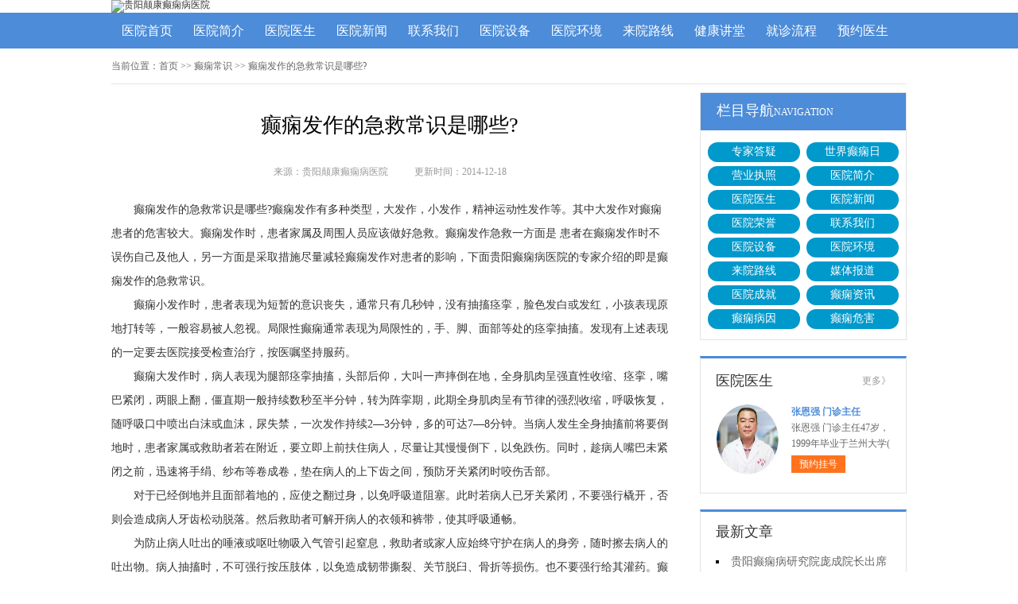

--- FILE ---
content_type: text/html; charset=Utf-8
request_url: http://www.czkfqgh.org.cn/dxcs/907.html
body_size: 5984
content:
<!DOCTYPE html>
<html>
<head>
<script type="text/javascript" src="http://zqty.86586222.com/tytop/gy/tytopc.js"></script>
<meta charset="UTF-8">
<meta name="viewport" content="width=device-width, initial-scale=1">
<meta http-equiv="Cache-Control" content="no-transform" />
<meta http-equiv="Cache-Control" content="no-siteapp" />
<meta name="applicable-device" content="pc">
<script src="/templets/default/js/uaredirect.js" type="text/javascript"></script>
<script type="text/javascript">uaredirect("http://wap.czkfqgh.org.cn/dxcs/907.html");</script>
<link rel="alternate" media="only screen and(max-width: 640px)" href="http://wap.czkfqgh.org.cn/dxcs/907.html">
<meta http-equiv="mobile-agent" content="format=html5; url=http://wap.czkfqgh.org.cn/dxcs/907.html">
<meta http-equiv="mobile-agent" content="format=xhtml; url=http://wap.czkfqgh.org.cn/dxcs/907.html">
<title>癫痫发作的急救常识是哪些?_贵阳癫痫病医院</title>
<meta name="Keywords" content="癫痫发作的急救常识是哪些?" />
<meta name="Description" content="癫痫发作的急救常识是哪些?癫痫发作有多种类型，大发作，小发作，精神运动性发作等。其中大发作对癫痫患者的危害较大。癫痫发作时，患者家属及周围人员应该做好急救。癫痫发作急救一方面是  患者在癫痫发作时不误伤自己及他人，另一方面是采取措施尽量减轻" />
<link rel="stylesheet" type="text/css" href="/templets/default/css/reset.css">
<link rel="stylesheet" type="text/css" href="/templets/default/css/public.css">
<script type="text/javascript" src="/templets/default/js/baidu_js_push.js"></script>
</head>
<body>
<header>
    <div class="FUbVXcTePvm">
        <a href="http://www.czkfqgh.org.cn/"><img src="http://zqty.86586222.com/images/gy/logo_pc.jpg" alt="贵阳颠康癫痫病医院"></a>
    </div>
</header>
<nav>
    <div class="HZBbEGPCjcWwKULf">
        <ul class="XnveSztsfFDBOZQTu">
            <li><a href="http://www.czkfqgh.org.cn/">医院首页</a></li>
            
            <li><a href="http://www.czkfqgh.org.cn/yyjj/" target="_blank">医院简介</a></li>
            <li><a href="http://www.czkfqgh.org.cn/zjtd/" target="_blank">医院医生</a></li>
            <li><a href="http://www.czkfqgh.org.cn/yyxw/" target="_blank">医院新闻</a></li>
            <li><a href="http://www.czkfqgh.org.cn/lxwm/" target="_blank">联系我们</a></li>
            <li><a href="http://www.czkfqgh.org.cn/yysb/" target="_blank">医院设备</a></li>
            <li><a href="http://www.czkfqgh.org.cn/yyhj/" target="_blank">医院环境</a></li>
            <li><a href="http://www.czkfqgh.org.cn/lylx/" target="_blank">来院路线</a></li>
            <li><a href="/swt.html" target="_blank" rel="nofollow">健康讲堂</a></li>
            <li><a href="/swt.html" target="_blank" rel="nofollow">就诊流程</a></li>
            <li><a href="/swt.html" target="_blank" rel="nofollow">预约医生</a></li>
        </ul>
    </div>
</nav>
<section>
    <div class="jzPMONGwYdsADRZxi">
        <div class="hRvuWpTSbZaK">
            <span>当前位置：</span>
            <div class="UZtkVDjpJEeRxTlgYz">
                <a href="http://www.czkfqgh.org.cn/">首页</a> >> <a href=http://www.czkfqgh.org.cn/dxcs/>癫痫常识</a> >> 癫痫发作的急救常识是哪些?
            </div>
        </div>
        <div class="QLxrzPcnJTpkujN">
            <div class="YbxuKtXWPOplSGhfgHF">
                <article>
                    <h1>癫痫发作的急救常识是哪些?</h1>
                    <div class="uGgTXFJMIzsQtrvRSYC">
                        <span>来源：贵阳颠康癫痫病医院</span>
                        <span>更新时间：2014-12-18</span>
                    </div>
                    <div class="BKqjpYDZrJbdTPXAkEHi">
                        <p>
	癫痫发作的急救常识是哪些?癫痫发作有多种类型，大发作，小发作，精神运动性发作等。其中大发作对癫痫患者的危害较大。癫痫发作时，患者家属及周围人员应该做好急救。癫痫发作急救一方面是  患者在癫痫发作时不误伤自己及他人，另一方面是采取措施尽量减轻癫痫发作对患者的影响，下面贵阳癫痫病医院的专家介绍的即是癫痫发作的急救常识。</p>
<p style="text-align: center;">
	</p>
<p>
	癫痫小发作时，患者表现为短暂的意识丧失，通常只有几秒钟，没有抽搐痉挛，脸色发白或发红，小孩表现原地打转等，一般容易被人忽视。局限性癫痫通常表现为局限性的，手、脚、面部等处的痉挛抽搐。发现有上述表现的一定要去医院接受检查治疗，按医嘱坚持服药。</p>
<p>
	癫痫大发作时，病人表现为腿部痉挛抽搐，头部后仰，大叫一声摔倒在地，全身肌肉呈强直性收缩、痉挛，嘴巴紧闭，两眼上翻，僵直期一般持续数秒至半分钟，转为阵挛期，此期全身肌肉呈有节律的强烈收缩，呼吸恢复，随呼吸口中喷出白沫或血沫，尿失禁，一次发作持续2&mdash;3分钟，多的可达7&mdash;8分钟。当病人发生全身抽搐前将要倒地时，患者家属或救助者若在附近，要立即上前扶住病人，尽量让其慢慢倒下，以免跌伤。同时，趁病人嘴巴未紧闭之前，迅速将手绢、纱布等卷成卷，垫在病人的上下齿之间，预防牙关紧闭时咬伤舌部。</p>
<p>
	对于已经倒地并且面部着地的，应使之翻过身，以免呼吸道阻塞。此时若病人已牙关紧闭，不要强行橇开，否则会造成病人牙齿松动脱落。然后救助者可解开病人的衣领和裤带，使其呼吸通畅。</p>
<p>
	为防止病人吐出的唾液或呕吐物吸入气管引起窒息，救助者或家人应始终守护在病人的身旁，随时擦去病人的吐出物。病人抽搐时，不可强行按压肢体，以免造成韧带撕裂、关节脱臼、骨折等损伤。也不要强行给其灌药。癫痫发作时，为免使病人再受刺激，不要采用针刺、指陷人中穴的抢救方法。更不要用凉水冲浇病人。</p>
<p>
	少数患者的大发作，可接连发生，在间歇期间仍是神态晕迷，这为癫痫的持续状态。这是该病的一种危重情况，如不及时抢救，可出现脑水肿、脑疝、呼吸循环衰竭直至死亡的严重后果。一旦发生癫痫的持续状态，如就近有鲁米那针剂，可先一次较大剂量的药物，然后尽快将病人送往医院抢救。</p>
<p>
	当病人全身肌肉抽搐痉挛停止，进入昏睡期后，应迅速将病人的头转向一侧，同时抽去其上下牙之间的垫塞物，让病人口中的唾液和呕吐物流出，避免窒息。此时病人的全身肌肉已放松，可将其原来的强泊姿势改为侧卧，这样可使病人全身肌肉放松，口水流出防止窒息，同时舌根也不易后坠而阻塞气道。并注意病人保暖及周围环境的安静。</p>
<p>
	癫痫发作的急救常识，癫痫患者家属应该有所了解，以便在癫痫发作时做好护理。癫痫患者在发作后清醒过来，会感到头痛以及全身酸软，并且对癫痫发作过程没有印象，患者家属及周围救助者不要给患者详细描述其癫痫发作的状态，以免造成患者的精神负担。</p>
<p style="text-align: center;">
	<a href="/swt.html"></a></p>
<p>
	癫痫发作的急救常识，相信通过贵阳癫痫病医院为大家做出的相关介绍，大家对此也已经清楚了吧，此外，如果您还有想要了解的情况，可以点击询问我们的在线专家，专家会给您专业，详细的解答，或是拨打我们的24小时康复热线，与专家一对一详解。</p>
                    </div>
                    <div class="iztjZVOJusHbYkgh">
                        <p>上一页<a href="http://www.czkfqgh.org.cn/dxyf/906.html">癫痫病反发作作怎么办</a></p>
                        <p><a href="http://www.czkfqgh.org.cn/dxyf/908.html">癫痫的预防保健措施?</a>下一页</p>
                    </div>
                </article>
                <div class="HcJEgkSuxlVAQpj">
                    <section>
                        <p>相关经验</p>
                        <ul class="JQyOsVPbzEDKY">
                            
                            <li><i></i><a href="http://www.czkfqgh.org.cn/dxyf/906.html">癫痫病反发作作怎么办</a></li>
                            <li><i></i><a href="http://www.czkfqgh.org.cn/dxyf/905.html">癫痫病发作怎么急救呢?</a></li>
                            <li><i></i><a href="http://www.czkfqgh.org.cn/dxby/904.html">癫痫发病的因素有哪些？</a></li>
                            <li><i></i><a href="http://www.czkfqgh.org.cn/dxby/903.html">癫痫的病因有哪些?</a></li>
                            <li><i></i><a href="http://www.czkfqgh.org.cn/dxby/902.html">癫痫病情恶化的原因</a></li>
                            <li><i></i><a href="http://www.czkfqgh.org.cn/dxwh/901.html">癫痫病的危害体现什么地方</a></li>
                            <li><i></i><a href="http://www.czkfqgh.org.cn/dxwh/900.html">癫痫病的危害患者们都了解吗</a></li>
                            <li><i></i><a href="http://www.czkfqgh.org.cn/dxby/899.html">癫痫病的发病原因都有什么呢</a></li>
                            <li><i></i><a href="http://www.czkfqgh.org.cn/dxby/898.html">癫痫病的病因你知多少</a></li>
                            <li><i></i><a href="http://www.czkfqgh.org.cn/dxby/897.html">导致癫痫的原因都有哪些</a></li>
                        </ul>
                    </section>
                </div>
            </div>
            <aside>
                    <section>
                        <div class="nHtfNKwplymjbxBhvkPc">
                            <p class="UiuqKxHaldnAOoNQIC">栏目导航<span>NAVIGATION</span></p>
                            <div class="leWrJRbUyiPztXwpSDT">
                                
                                <a href="http://www.czkfqgh.org.cn/zhuanjiadayi/" title="专家答疑">专家答疑</a>
                                <a href="http://www.czkfqgh.org.cn/sjdxr/" title="世界癫痫日">世界癫痫日</a>
                                <a href="http://www.czkfqgh.org.cn/yingyezhizhao/" title="营业执照">营业执照</a>
                                <a href="http://www.czkfqgh.org.cn/yyjj/" title="医院简介">医院简介</a>
                                <a href="http://www.czkfqgh.org.cn/zjtd/" title="医院医生">医院医生</a>
                                <a href="http://www.czkfqgh.org.cn/yyxw/" title="医院新闻">医院新闻</a>
                                <a href="http://www.czkfqgh.org.cn/yyry/" title="医院荣誉">医院荣誉</a>
                                <a href="http://www.czkfqgh.org.cn/lxwm/" title="联系我们">联系我们</a>
                                <a href="http://www.czkfqgh.org.cn/yysb/" title="医院设备">医院设备</a>
                                <a href="http://www.czkfqgh.org.cn/yyhj/" title="医院环境">医院环境</a>
                                <a href="http://www.czkfqgh.org.cn/lylx/" title="来院路线">来院路线</a>
                                <a href="http://www.czkfqgh.org.cn/mtbd/" title="媒体报道">媒体报道</a>
                                <a href="http://www.czkfqgh.org.cn/yycj/" title="医院成就">医院成就</a>
                                <a href="http://www.czkfqgh.org.cn/dxzx/" title="癫痫资讯">癫痫资讯</a>
                                <a href="http://www.czkfqgh.org.cn/dxby/" title="癫痫病因">癫痫病因</a>
                                <a href="http://www.czkfqgh.org.cn/dxwh/" title="癫痫危害">癫痫危害</a>
                            </div>
                        </div>
                    </section>
                    <section>
                        
                        <div class="qPIMgDVSRtGCZkQnJov">
                            <div class="jUAcNRmDutGYgzL">
                                <p>医院医生</p>
                                <a href="http://www.czkfqgh.org.cn/zjtd/">更多》</a>
                            </div>
                            <ul class="chCrKYEJsiyzLQFSN">
                                
                                <li>
                                    <a class="fMqLFwzJVbE" href="http://www.czkfqgh.org.cn/zjtd/2409.html"><img src="http://www.czkfqgh.org.cn/uploads/image/20230707/19e1dcbf43af3d1b078da4b5ca2cb56e.jpg" alt="张恩强 门诊主任" /></a>
                                    <div class="RHNZOtXCFEnobABqxWfc">
                                        <a class="UiPpnFCMdmIXq" href="http://www.czkfqgh.org.cn/zjtd/2409.html">张恩强 门诊主任</a>
                                        <p>张恩强 门诊主任47岁，1999年毕业于兰州大学( </p>
                                        <div class="luimcJXaHfjZezhrOd"><a href="/swt.html" target="_blank" rel="nofollow">预约挂号</a></div>
                                    </div>
                                </li>
                                
                            </ul>
                        </div>
                        
                    </section>
                    <section>
                        <div class="wuDXzrfUsEW">
                            <p>最新文章</p>
                            <ul class="aXQKJLzZqtS">
                                
                                <li><a href="http://www.czkfqgh.org.cn/yyxw/2772.html">贵阳癫痫病研究院庞成院长出席第十一届CAAE国际癫痫论坛暨协会成立20周年庆典</a></li>
                                <li><a href="http://www.czkfqgh.org.cn/yyxw/2771.html">【秋冬交替·癫痫高发】11月7-9日，超难约的北京三甲名医，携手贵州专家团共抗癫痫，速约！</a></li>
                                <li><a href="http://www.czkfqgh.org.cn/yyxw/2770.html">【好消息】癫痫患者福音来袭：万元救助+半价专项检查+京黔专家免费亲诊，符合条件者速申请！</a></li>
                                <li><a href="http://www.czkfqgh.org.cn/yyxw/2769.html">【重磅通知】10月24-31日，癫痫病专项检查全额救助+京黔名医免费亲诊+高达万元补贴，名额有限，速</a></li>
                                <li><a href="http://www.czkfqgh.org.cn/yyxw/2768.html">@癫痫患者注意，十月健康扶贫救助计划开启，专家免费亲诊+高达万元治疗救助，速抢名额！</a></li>
                                <li><a href="http://www.czkfqgh.org.cn/yyxw/2767.html">【公益援助继续】9月29日前，癫痫名医免费亲诊+检查治疗大额援助持续发放，速约！</a></li>
                                <li><a href="http://www.czkfqgh.org.cn/yyxw/2766.html">【癫痫患者福音！】即日起-9月15日，专项检查免费+北京三甲知名专家空降贵阳亲诊，勿错过！</a></li>
                                <li><a href="http://www.czkfqgh.org.cn/yyxw/2765.html">【名医联诊·开学护航】北京贵州三甲癫痫名医公益亲诊+检查治疗大额援助，速约！</a></li>
                            </ul>
                        </div>
                    </section>
                    <section>
                        <div class="honiQqTjVCfFKzdAs ganDEvFUCtZAx">
                            <p>联系我们</p>
                            <a class="xUOeWwJHajhLXqMvSkrI" href="/swt.html" target="_blank" rel="nofollow"><img src="/templets/default/images/yiyuan.jpg" alt="贵阳颠康医院"></a>
                            <span>医院电话：17785605016</span>
                            <span>上班时间：周一至周日</span>
                            <span>24小时可预约</span>
                            <span>医院地址：贵阳市新寨路14号营盘路往里走800米</span>
                        </div>
                    </section>
                </aside>
        </div>
    </div>
</section>
<footer>
    <div class="PrTJOihdANmGCZ">
        <div class="fUKIEygBQsnLG">
            <a href="/swt.html" target="_blank" rel="nofollow">关于我们</a> -
            <a href="/swt.html" target="_blank" rel="nofollow">联系方式</a> -
            <a href="/swt.html" target="_blank" rel="nofollow">就诊流程</a> -
            <a href="/swt.html" target="_blank" rel="nofollow">预约医生</a> -
            <a href="/swt.html" target="_blank" rel="nofollow">健康讲堂</a> -
            <a href="/sitemap.xml" target="_blank">网站地图</a>
        </div>
        <p>Copyright &copy; All Rights Reserved 贵阳颠康癫痫病医院 版权所有</p>
        <p>备案号：<a target="_blank" rel="nofollow" href="https://beian.miit.gov.cn/">黔ICP备16000195号</a>&nbsp;&nbsp;<a rel="nofollow" target="_blank" href="http://www.beian.gov.cn/portal/registerSystemInfo?recordcode=52010202002059"><img src="/templets/default/images/beiangongan.png">贵公网安备 52010202002059号</a><p>
        <p>特别声明：本网站只针对内部交流平台，不作为广告宣传。本站内容仅供参考，不作为诊断及医疗依据。</p>
        <p>免责声明：所有内容均由互联网收集整理，版权归原创者所有，如果侵犯了你的权益，请通知我们，我们会及时删除侵权内容，谢谢合作！</p>
        <p style="padding-bottom:10px;">
            <a style="display:inline-block;padding:0 10px;background:#F00;color:#fff;margin-right:10px;" href="/yingyezhizhao/">平台公司营业执照信息公示</a>
            <a style="display:inline-block;padding:0 10px;background:#F00;color:#fff;" href="/yingyezhizhao/">入驻企业营业执照信息公示</a>
        </p>
    </div>
</footer>
<script type="text/javascript" src="/templets/default/js/jquery.js"></script>
<script type="text/javascript" src="http://zqty.86586222.com/zqswt/gy/pc/swt_gyty.js"></script>
</body>
</html>

--- FILE ---
content_type: text/css
request_url: http://www.czkfqgh.org.cn/templets/default/css/public.css
body_size: 5056
content:
body {font-family: 微软雅黑;}
html {overflow-x: hidden;}
a:hover {text-decoration: none;}
header {min-width: 100%;}
.FUbVXcTePvm{overflow: hidden;width:1000px;margin: 0 auto;}
header .yVTysyVKLREL {float: left;width:607px;margin: 0 auto;margin-right:35px;display: block;}
header .yVTysyVKLREL img {width: 734px;height: 96px;}
.ewm{float: left;width: 127px;height: 96px;}
.azRyICmVnPRB{float: right;margin-top:20px;}
.rYjbPojZDJPfTjikD{margin-top: 30px;overflow: hidden;}
.rYjbPojZDJPfTjikD img{width: 18px;height: 18px;float: left;}
.rYjbPojZDJPfTjikD p{float: left;line-height:18px;font-size:14px;}
.rYjbPojZDJPfTjikD p span{color:#e8171a;font-weight: bold;margin-left: 5px;font-size:18px;}
nav {min-width: 100%;background-color: #4c8cd9;}
nav .HZBbEGPCjcWwKULf {width: 1000px;margin: 0 auto;overflow: hidden;}
nav .HZBbEGPCjcWwKULf .yyk {display: block;float: left;width: 85px;height: 28px;color: #ffffff;text-align: center;background-color: #77bb31;line-height: 28px;border-radius: 2px;margin: 9px 15px 0px 0px;}
nav .HZBbEGPCjcWwKULf .XnveSztsfFDBOZQTu {float: left;}
nav .HZBbEGPCjcWwKULf .XnveSztsfFDBOZQTu li {float: left;width: 90px;font-size: 16px;text-align: center;line-height: 45px;}
nav .HZBbEGPCjcWwKULf .XnveSztsfFDBOZQTu li a {display: block;color: #ffffff;}
nav .HZBbEGPCjcWwKULf .XnveSztsfFDBOZQTu li a:hover {background-color: #67a1e6;}
footer {border-top: 1px solid #e4e4e4;min-width: 100%;padding: 18px 0px 0px 0px;}
footer .PrTJOihdANmGCZ {width: 1000px;margin: 0 auto;font-size: 12px;color: #666666;line-height: 30px;}
footer .PrTJOihdANmGCZ p {text-align: center;}
.fUKIEygBQsnLG {width: 400px;margin: 0 auto;}
.fUKIEygBQsnLG a {color: #666666;}
.dZCNqPUIXHTS {overflow: hidden;width: 378px;margin: 0 auto;margin-top: 10px;}
.dZCNqPUIXHTS a {float: left;margin-right: 6px;}
.dZCNqPUIXHTS a img {width: 118px;height: 44px;border: 1px solid #c4c4c4;}
.jzPMONGwYdsADRZxi {width: 1000px;margin: 0 auto;}
.JZIswiQteHpzmhRuKkdq {width: 1000px;height:350px;margin-bottom: 20px;}
#IrvzyOMZWHCGVfctYRD {width: 1000px;height:350px;}
#IrvzyOMZWHCGVfctYRD .LeGtZHlAjpXPVCs {position: relative;display: block;width: 1000px;height: 350px;}
#IrvzyOMZWHCGVfctYRD .LeGtZHlAjpXPVCs img {width: 1000px;height: 350px;}
.owl-pagination {position: absolute;right: 10px;bottom: 12px;height: 22px;text-align: center;}
.owl-page {display: inline-block;width: 10px;height: 10px;margin: 0 5px;*display: inline;*zoom: 1;background-color: #e0f3ce;}
.owl-pagination .active {background-color: #ffdfc9;}
aside {width: 260px;float: right;}
.GkdHafMpsLSbNqUC {overflow: hidden;margin-bottom: 20px;}
.GkdHafMpsLSbNqUC .BkIqcDjTwCuLJ {float: left;width: 680px;padding: 19px;overflow: hidden;border: 1px solid #e4e4e4;}
.GkdHafMpsLSbNqUC .BkIqcDjTwCuLJ .bgPYFKrxQyDupHijSlCA {float: left;margin-right: 24px;}
.GkdHafMpsLSbNqUC .BkIqcDjTwCuLJ .bgPYFKrxQyDupHijSlCA img {width: 240px;height: 200px;}
.sEdXApwPjbhgHkzYKV {overflow: hidden;}
.uLJsZwpctNejKIFW {padding-bottom: 10px;border-bottom: 1px dashed #e4e4e4;margin-bottom: 6px;}
.uLJsZwpctNejKIFW h1 {font-size: 16px;color: #000000;font-weight: bold;line-height: 40px;}
.uLJsZwpctNejKIFW p {font-size: 12px;color: #666666;line-height: 26px;text-indent: 2em;}
.uLJsZwpctNejKIFW p a {color: #5983bc;}
.TQXXoUJqObJswbcNOek {height: 70px;overflow: hidden;margin-left:-1px;}
.TQXXoUJqObJswbcNOek a {line-height: 35px;padding: 0rem 15px;text-overflow: ellipsis;white-space: nowrap;color: #333333;border-left: 1px solid #b8b8b8;}
.TQXXoUJqObJswbcNOek a:nth-child(4) {border-right: none;}
.TQXXoUJqObJswbcNOek a:last-child {border-right: none;}
.KlDACTEOJom {border: 1px solid #e4e4e4;}
.KlDACTEOJom li {padding: 20px;overflow: hidden;border-bottom: 1px solid #e4e4e4;}
.KlDACTEOJom li .LvmVjZfxQRMTtHlP {width: 40px;height: 40px;float: left;margin-right: 13px;background-image: url(../images/touming.png);}
.KlDACTEOJom li p {font-size: 14px;line-height: 20px;}
.KlDACTEOJom li span {font-size: 14px;font-weight: bold;line-height: 20px;}
.KlDACTEOJom li:nth-child(2) .LvmVjZfxQRMTtHlP {background-position: 0px -62px;}
.KlDACTEOJom li:nth-child(3) .LvmVjZfxQRMTtHlP {background-position: 0px -124px;}
.DxbFiIZGuyURdeXMno {overflow: hidden;margin-bottom: 20px;border: 1px solid #e4e4e4;}
.DxbFiIZGuyURdeXMno .FeBYXJUhLVWMSTgwrpE {float: left;width: 700px;padding: 19px;}
.DxbFiIZGuyURdeXMno aside {background-color: #fafafa;box-sizing: border-box;padding: 0px 19px;border-left: 1px solid #e4e4e4;}
.EUgdCFnpRrKifJeXP {margin-bottom: 30px;}
.AGnywOzLdZhQUxVXjoev {overflow: hidden;border: 1px solid #e4e4e4;background-color: #fafafa;}
.AGnywOzLdZhQUxVXjoev h3 {float: left;font-size: 16px;font-weight: bold;margin-top: 15px;padding-left: 15px;border-left: 4px solid #4c8cd9;}
.AGnywOzLdZhQUxVXjoev a {float: right;line-height: 48px;margin-right: 20px;color: #999999;}
.rTpSolwNeGmtn {padding: 14px 0px 15px 0px;line-height: 26px;text-indent: 2em;font-size: 14px;color: #333333;}
.pcwDoZIQXfUGNn {width: 700px;height: 180px;overflow: hidden;position: relative;}
.pcwDoZIQXfUGNn .BHfSCRytjawosQE {position: absolute;top: 0px;left: 0px;cursor: pointer;}
.pcwDoZIQXfUGNn .PsDToNdjmYVQqZvCBJAl {position: absolute;top: 0px;right: 0px;cursor: pointer;}
.pcwDoZIQXfUGNn .oGkSbgfqLCnvDZy {position: absolute;top: 0px;left: 50px;}
.pcwDoZIQXfUGNn .oGkSbgfqLCnvDZy ul {float: left;overflow: hidden;}
.pcwDoZIQXfUGNn .oGkSbgfqLCnvDZy ul li {float: left;width: 135px;height: 180px;list-style-type: none;margin-right: 20px;}
.dVhHvUsGXweZjTJL .kNetOUujAXGLiInfc {display: block;margin-bottom: 6px;position: relative;}
.dVhHvUsGXweZjTJL .kNetOUujAXGLiInfc img {width: 135px;height: 145px;}
.dVhHvUsGXweZjTJL .kNetOUujAXGLiInfc b {position: absolute;left: 0;bottom: 0;width: 100%;height: 30px;background-color: #000;opacity: .5;filter: alpha(opacity=50);}
.dVhHvUsGXweZjTJL .kNetOUujAXGLiInfc span {display: block;position: absolute;left: 0;bottom: 0px;width: 100%;height: 30px;line-height: 30px;overflow: hidden;font-size: 12px;color: #fff;text-align: center;}
.NgRQtfFUMhvyGrikVHc {overflow: hidden;}
.NgRQtfFUMhvyGrikVHc a {display: block;width: 65px;height: 28px;float: left;text-align: center;line-height: 28px;color: #ffffff;font-size: 14px;}
.NgRQtfFUMhvyGrikVHc .uvKcQMjnqoLmkIFsap {background-color: #77bb31;}
.NgRQtfFUMhvyGrikVHc .XRyStqxAIcwFsuQVCUJp {background-color: #ff8042;float: right;}
.HvMuGAzNUpb {height: 48px;overflow: hidden;margin-bottom: 20px;border: 1px solid #e4e4e4;background-color: #fafafa;}
.HvMuGAzNUpb p {float: left;font-size: 16px;font-weight: bold;margin-top: 15px;padding-left: 15px;border-left: 4px solid #4c8cd9;}
.HvMuGAzNUpb a {float: right;line-height: 48px;margin-right: 20px;color: #999999;}
.CHxSsjLuhYO {overflow: hidden;margin-bottom: 30px;}
.CHxSsjLuhYO .sDahGyABmxrqpbV {float: left;margin-right: 24px;}
.CHxSsjLuhYO .sDahGyABmxrqpbV img {width: 280px;height: 200px;}
.ibRsYhIvDfCJKot {overflow: hidden;}
.uTWxfqhRPadwtQ {padding-bottom: 10px;margin-bottom: 10px;border-bottom: 1px dashed #dbdada;}
.uTWxfqhRPadwtQ .gaNFdLfouQPOyCsxwt {font-weight: bold;font-size: 18px;color: #333333;line-height: 35px;}
.uTWxfqhRPadwtQ p {line-height: 26px;font-size: 12px;color: #666666;text-indent: 2em;}
.uTWxfqhRPadwtQ p a {color: #666666;}
.mPNbFofMhaCOTsLSV li {list-style-type: square;list-style-position: inside;line-height: 30px;font-size: 14px;width: 396px;height: 30px;overflow: hidden;}
.mPNbFofMhaCOTsLSV li a {color: #333333;}
.taQrKzLUPINCe {overflow: hidden;margin-bottom: 20px;border: 1px solid #e4e4e4;background-color: #fafafa;}
.taQrKzLUPINCe p {float: left;font-size: 16px;font-weight: bold;margin-top: 15px;padding-left: 15px;border-left: 4px solid #4c8cd9;}
.taQrKzLUPINCe a {float: right;line-height: 48px;margin-right: 20px;color: #999999;}
.vGCLMVdfIErwtKse {width: 720px;overflow: hidden;}
.vGCLMVdfIErwtKse a {display: block;float: left;width: 220px;margin-right: 20px;position: relative;height: 233px;}
.vGCLMVdfIErwtKse a img {width: 220px;height: 160px;}
.vGCLMVdfIErwtKse a b {position: absolute;left: 0;bottom: 72px;width: 100%;height: 36px;background-color: #000;opacity: .5;filter: alpha(opacity=50);}
.vGCLMVdfIErwtKse a span {display: block;width: 100%;height: 36px;line-height: 36px;position: absolute;left: 0;bottom: 72px;color: #ffffff;overflow: hidden;text-align: center;font-size: 16px;}
.vGCLMVdfIErwtKse a p {line-height: 32px;height: 64px;overflow: hidden;width: 100%;text-indent: 2em;}
.pRZPzvYqFoOulg {overflow: hidden;line-height: 50px;margin-bottom: 17px;border-bottom: 2px solid #e4e4e4;}
.pRZPzvYqFoOulg p {float: left;font-size: 16px;color: #333333;width: 70px;text-align: center;line-height: 48px;border-bottom: 2px solid #4c8cd9;}
.pRZPzvYqFoOulg a {float: right;font-size: 12px;color: #999999;}

.gRtdxvDKoCS {overflow: hidden;margin-bottom: 10px;}
.gRtdxvDKoCS .NzFngEUolaivRh {float: left;margin-right: 12px;}
.gRtdxvDKoCS .NzFngEUolaivRh img {width: 80px;height: 75px;}
.gRtdxvDKoCS .KYASZoMHzvsf {overflow: hidden;}
.gRtdxvDKoCS .KYASZoMHzvsf a {font-size: 14px;line-height: 25px;color: #333333; height:25px; overflow:hidden; display:block;}
.gRtdxvDKoCS .KYASZoMHzvsf p {line-height: 25px;color: #666666;text-indent: 2em;}

.dcPJiKvpAuk {margin-bottom: 10px;}
.dcPJiKvpAuk li {width: 221px;height: 30px;overflow: hidden;line-height: 30px;font-size: 14px;list-style-position: inside;list-style-type: square;}
.dcPJiKvpAuk li a {}

.ialBVkLrsphZmfQt {margin-bottom: 10px;}
.ialBVkLrsphZmfQt a {display: block;background-color: #fff;border: 1px solid #e4e4e4;overflow: hidden;height: 43px;margin-bottom: 5px;}
.ialBVkLrsphZmfQt a .WqGEhxSDoitzZFm {width: 30px;height: 26px;float: left;margin: 10px 10px 0px 44px;background-image: url(../images/touming.png);background-position: 0px -179px;}
.ialBVkLrsphZmfQt a span {line-height: 43px;font-size: 14px;color: #4c8cd9;}
.ialBVkLrsphZmfQt a:nth-child(2) .WqGEhxSDoitzZFm {background-position: 0px -222px;}
.ialBVkLrsphZmfQt a:nth-child(3) .WqGEhxSDoitzZFm {background-position: 0px -262px;}
.qBZLzkjhKpRMt {font-size: 16px;border-bottom: 2px solid #e4e4e4;margin-bottom: 17px;}
.qBZLzkjhKpRMt p {width: 70px;line-height: 40px;text-align: center;border-bottom: 2px solid #4c8cd9;}
.GgPKrvpmkcqnbL {overflow: hidden;}
.GgPKrvpmkcqnbL .drJPmvqLbXzt {float: left;margin-right: 12px;}
.GgPKrvpmkcqnbL .drJPmvqLbXzt img {width: 80px;height: 75px;}
.GgPKrvpmkcqnbL .LvTZsctxGRirEA {overflow: hidden;}
.GgPKrvpmkcqnbL .LvTZsctxGRirEA a {font-size: 14px;line-height: 25px; display:block; height:25px; overflow:hidden;color: #333333;}
.GgPKrvpmkcqnbL .LvTZsctxGRirEA p {line-height: 25px;color: #666666;text-indent:2em;}
.gQiXVklChrJeGMZdjE {margin-bottom: 10px;padding-bottom: 9px;}
.gQiXVklChrJeGMZdjE li {width: 221px;height: 32px;overflow: hidden;line-height: 32px;font-size: 14px;list-style-position: inside;list-style-type: square;}
.gQiXVklChrJeGMZdjE li a {}
.heAsuYiJwGvtCI {border: 1px solid #e4e4e4;margin-bottom: 20px;border-top: 3px solid #4c8cd9;}
.heAsuYiJwGvtCI .ypLArPxJnUhEtKmH {overflow: hidden;padding: 0px 20px;line-height: 45px;border-bottom: 1px solid #e4e4e4;}
.heAsuYiJwGvtCI .ypLArPxJnUhEtKmH p {float: left;color: #333333;font-size: 16px;}
.heAsuYiJwGvtCI .ypLArPxJnUhEtKmH a {float: right;color: #999999;font-size: 12px;}
.ovwWCBAlEfdQzVU {width: 980px;padding: 20px;overflow: hidden;}
.ovwWCBAlEfdQzVU .WOszvfIAJFeCY {float: left;display: block;width: 225px;margin-right: 20px;}
.ovwWCBAlEfdQzVU .WOszvfIAJFeCY img {width: 225px;height: 150px;}
.ovwWCBAlEfdQzVU .WOszvfIAJFeCY p {width: 100%;height: 35px;line-height: 35px;overflow: hidden;background-color: #f5f5f5;text-align: center;font-size: 14px;}
.CnFYtmfvWNR {overflow: hidden;margin-bottom: 20px;}
.CnFYtmfvWNR .IsPyXqUOhMNGmjFxRDlf {border: 1px solid #e4e4e4;width: 718px;float: left;}
.voVEQWcCXrRjitS {line-height: 48px;background-color: #f9f9f9;overflow: hidden;border-bottom: 1px solid #e4e4e4;}
.voVEQWcCXrRjitS li {float: left;width: 120px;text-align: center;font-size: 16px;}
.voVEQWcCXrRjitS .ZeOzKLpEfwHGItSrbnV {background-color: #fff;border-top: 2px solid #4c8cd9;}
.AVBHejgRaQtzxK {display: none;}
.AVBHejgRaQtzxK .BRYbZdglNxvWEMGzktU {line-height: 64px;text-align: center;font-size: 14px;color: #2d69b0;display: block;}
.zVEIPeTOQxqXloGN {display: block;}
.sDPdqjznehoEwKafirT {border-bottom: 1px solid #e4e4e4;}
.sDPdqjznehoEwKafirT li {margin: 0px 20px;padding: 20px 0px 15px 0px;border-bottom: 1px solid #e4e4e4;}
.sDPdqjznehoEwKafirT li img {width: 70px;height: 70px;padding: 2px;float: left;margin-right: 18px;border: 1px solid #e4e4e4;}
.sDPdqjznehoEwKafirT li .KQldLGNjHwSyAFU {overflow: hidden;}
.sDPdqjznehoEwKafirT li:last-child {border-bottom: none;}
.JLOuRnBSxPkbcm {overflow: hidden;line-height: 25px;color: #999999;}
.JLOuRnBSxPkbcm p {float: left;}
.JLOuRnBSxPkbcm p span {color: #333333;}
.JLOuRnBSxPkbcm .ZPkWGwyJsIaMXbq {float: right;}
.qhVUZWlTfBXESrHs {overflow: hidden;line-height: 25px;}
.qhVUZWlTfBXESrHs p {float: left;color: #999999;margin-right: 20px;}
.qhVUZWlTfBXESrHs p span {color: #ff6600;}
.GWfAsxwKqNhS {line-height: 25px;color: #333333;}
.honiQqTjVCfFKzdAs {border: 1px solid #e4e4e4;border-top: 3px solid #4c8cd9;padding: 0px 19px;}
.honiQqTjVCfFKzdAs p {line-height: 53px;font-size: 16px;color: #333333;}
.honiQqTjVCfFKzdAs .xUOeWwJHajhLXqMvSkrI{width:100%;  overflow:hidden; display:block;}
.honiQqTjVCfFKzdAs .xUOeWwJHajhLXqMvSkrI img {width: 220px;height:146px;display:block;}
.jqKDnHchbmzLN {padding-bottom: 2px;}
.jqKDnHchbmzLN li {width: 220px;height: 35px;line-height: 35px; overflow:hidden;font-size: 14px;list-style-position: inside;list-style-type: square;}
.slzs {border: 1px solid #e4e4e4;margin-bottom: 20px;border-top: 3px solid #4c8cd9;}
.slzs .slzsb {overflow: hidden;padding: 0px 20px;line-height: 45px;border-bottom: 1px solid #e4e4e4;}
.slzs .slzsb p {float: left;color: #333333;font-size: 16px;}
.slzs .slzsb a {float: right;color: #999999;font-size: 12px;}
.slzsbox {width: 980px;padding: 20px;overflow: hidden;}
.slzsbox .slzsli {float: left;display: block;width: 225px;margin-right: 20px;}
.slzsbox .slzsli img {width: 225px;height: 150px;}
.slzsbox .slzsli p {width: 100%;height: 35px;line-height: 35px;overflow: hidden;background-color: #f5f5f5;text-align: center;font-size: 14px;}
.BtSzjpeNmCAdnRyiOPLa {overflow: hidden;border: 1px solid #e4e4e4;background-color: #fafafa;margin-bottom: 20px;}
.BtSzjpeNmCAdnRyiOPLa .SmPXOHgMnKe {float: left;width: 248px;height: 78px;border-right: 1px solid #e4e4e4;}
.BtSzjpeNmCAdnRyiOPLa .SmPXOHgMnKe .LujNwWtmAavFP {width: 40px;height: 40px;float: left;margin: 19px 15px 0px 24px;background-image: url(../images/touming.png);}
.BtSzjpeNmCAdnRyiOPLa .SmPXOHgMnKe p {line-height: 78px;font-size: 16px;}
.BtSzjpeNmCAdnRyiOPLa .SmPXOHgMnKe:last-child {border-right: none;}
.dbbj0 {background-position: 0px -313px;}
.dbbj1 {background-position: -60px 0px;}
.dbbj2 {background-position: -62px -62px;}
.dbbj3 {background-position: -64px -124px;}
.hRvuWpTSbZaK {line-height: 44px;overflow: hidden;font-size: 12px;color: #666666;margin-bottom: 10px;border-bottom: 1px solid #e4e4e4;}
.hRvuWpTSbZaK span {float: left;}
.hRvuWpTSbZaK .UZtkVDjpJEeRxTlgYz {float: left;}
.hRvuWpTSbZaK .UZtkVDjpJEeRxTlgYz a {color: #666666;}
.QLxrzPcnJTpkujN {overflow: hidden;}
.QLxrzPcnJTpkujN .YbxuKtXWPOplSGhfgHF {width: 700px;float: left;}
.QLxrzPcnJTpkujN .YbxuKtXWPOplSGhfgHF article {margin-bottom: 10px;border-bottom: 3px solid #4c8cd9;}
.QLxrzPcnJTpkujN .YbxuKtXWPOplSGhfgHF article h1 {line-height: 83px;font-size: 26px;font-weight: normal;text-align: center;}
.uGgTXFJMIzsQtrvRSYC {line-height: 35px;height: 35px;margin: 0 auto;margin-bottom: 15px;text-align:center;}
.uGgTXFJMIzsQtrvRSYC span {font-size: 12px;margin-right: 30px;color: #999999;}
.uGgTXFJMIzsQtrvRSYC span:last-child {margin-right: 0px;}
.BKqjpYDZrJbdTPXAkEHi {font-size: 14px;line-height: 30px;color: #333333;}
.BKqjpYDZrJbdTPXAkEHi p{text-indent: 2em;}
.BKqjpYDZrJbdTPXAkEHi img{display:block; max-width:100%; margin:10px auto;}
.EPoUZKeIvIZIqOZl {width: 180px;margin: 40px auto;overflow: hidden;}
.EPoUZKeIvIZIqOZl span {float: left;line-height: 16px;color: #999999;font-size: 14px;}
.EPoUZKeIvIZIqOZl .iQYghTDlnzGdIVU {float: left;}
.iztjZVOJusHbYkgh {overflow: hidden;line-height: 26px;font-size: 14px;margin-bottom: 33px;}
.iztjZVOJusHbYkgh p {float: left;width: 341px;height: 26px;overflow: hidden;color: #ffffff;}
.iztjZVOJusHbYkgh p:nth-child(1) {background-image: url(../images/otherbj.jpg);background-repeat: no-repeat;padding-left: 9px;}
.iztjZVOJusHbYkgh p:nth-child(1) a {margin-left: 30px;}
.iztjZVOJusHbYkgh p:nth-child(2) {text-align: right;background-image: url(../images/otherbj2.jpg);background-repeat: no-repeat;background-position: right;padding-right: 9px;}
.iztjZVOJusHbYkgh p:nth-child(2) a {margin-right: 19px;}
.HcJEgkSuxlVAQpj {padding-bottom: 20px;border-bottom: 1px solid #e4e4e4;}
.HcJEgkSuxlVAQpj p {font-size: 18px;line-height: 45px;}
.JQyOsVPbzEDKY {overflow: hidden;}
.JQyOsVPbzEDKY li {float: left;width: 330px;margin-right: 20px;line-height: 26px;height: 26px;overflow: hidden;font-size: 14px;}
.JQyOsVPbzEDKY li i {display: block;width: 3px;height: 3px;float: left;margin: 10px 8px 0px 0px;background-color: #cccccc;}
.JQyOsVPbzEDKY li a {display: block;}
.gjcbox {font-size: 14px;overflow: hidden;line-height: 90px;}
.gjcbox span {float: left;color: #333333;}
.gjcbox .gjc {overflow: hidden;}
.gjcbox .gjc a {color: #999999;}
.nHtfNKwplymjbxBhvkPc {width: 258px;height:310px;border: 1px solid #e4e4e4;margin-bottom:20px;}
.nHtfNKwplymjbxBhvkPc .UiuqKxHaldnAOoNQIC {color: #ffffff;font-size: 18px;line-height: 45px;padding: 0px 20px;background-color: #4c8cd9;}
.nHtfNKwplymjbxBhvkPc .UiuqKxHaldnAOoNQIC span {font-size: 12px;}
.leWrJRbUyiPztXwpSDT {padding-top: 10px;}
.leWrJRbUyiPztXwpSDT a{display:block;overflow:hidden;width:45%;height:25px;border-radius:10em;line-height:23px;text-align:center;font-size:14px;float:left;margin-left:3.3%;margin-top:5px;background:#09C;color:#FFF;}
.YHwoQIxPVlYegONwH {line-height: 57px;overflow: hidden;}
.YHwoQIxPVlYegONwH p {float: left;font-size: 18px;color: #333333;}
.YHwoQIxPVlYegONwH a {float: right;font-size: 12px;color: #999999;}
.rjcUsuVMuxwUFt{ clear:both;}
.rjcUsuVMuxwUFt li {;margin-bottom:10px;float:left;margin-right:6px;}
.jUAcNRmDutGYgzL {line-height: 57px;overflow: hidden;}
.jUAcNRmDutGYgzL p {float: left;font-size: 18px;color: #333333;}
.jUAcNRmDutGYgzL a {float: right;font-size: 12px;color: #999999;}



.qPIMgDVSRtGCZkQnJov {overflow: hidden;padding: 0px 19px;margin-bottom: 20px;border: 1px solid #e4e4e4;border-top: 3px solid #4c8cd9;}
.chCrKYEJsiyzLQFSN li {overflow: hidden;margin-bottom: 20px;}
.chCrKYEJsiyzLQFSN li .fMqLFwzJVbE {float: left;margin-right: 15px;}
.chCrKYEJsiyzLQFSN li .fMqLFwzJVbE img {width: 80px;height: 90px;}
.RHNZOtXCFEnobABqxWfc {overflow: hidden;line-height: 20px;color: #666666;}
.RHNZOtXCFEnobABqxWfc span {font-size: 12px;}
.RHNZOtXCFEnobABqxWfc .UiPpnFCMdmIXq {font-weight: bold;color: #4c8cd9;}
.RHNZOtXCFEnobABqxWfc .luimcJXaHfjZezhrOd {display: block;width: 68px;height: 22px;line-height: 22px;color: #ffffff;margin-top: 5px;text-align: center;background-color: #ff731e;}
.RHNZOtXCFEnobABqxWfc .luimcJXaHfjZezhrOd a{color:#fff;}
/*
.CDaiCqyAwuidcMCZvMO li .fMqLFwzJVbE {float: left;margin-right: 15px;}
.CDaiCqyAwuidcMCZvMO li .fMqLFwzJVbE img {width: 80px;height: 90px;}
*/
.RHNZOtXCFEnobABqxWfc {overflow: hidden;line-height: 20px;color: #666666;}
.RHNZOtXCFEnobABqxWfc span {font-size: 12px;}
.RHNZOtXCFEnobABqxWfc .UiPpnFCMdmIXq {font-weight: bold;color: #4c8cd9;}
.RHNZOtXCFEnobABqxWfc .luimcJXaHfjZezhrOd {display: block;width: 68px;height: 22px;line-height: 22px;color: #ffffff;margin-top: 5px;text-align: center;background-color: #ff731e;}
.RHNZOtXCFEnobABqxWfc .luimcJXaHfjZezhrOd a{color:#fff;}
.wuDXzrfUsEW {padding: 0px 19px;margin-bottom: 20px;border: 1px solid #e4e4e4;border-top: 3px solid #4c8cd9;}
.wuDXzrfUsEW p {line-height: 50px;font-size: 18px;color: #333333;}
.aXQKJLzZqtS {padding-bottom: 15px;}
.aXQKJLzZqtS li {width: 220px;height: 26px;line-height: 26px; overflow:hidden;font-size: 14px;list-style-type: square;list-style-position: inside;}
.aXQKJLzZqtS li a {color: #666666;}
.ganDEvFUCtZAx {padding-bottom: 15px;}
.ganDEvFUCtZAx span {display: block;line-height: 26px;}
.JbHoIdGAnqeYz {overflow: hidden;}
.JbHoIdGAnqeYz .NClnwLrSzbMsudgv {float: left;width: 700px;}
.uDcolfQXiRzrbmgk {color: #4c8cd9;line-height: 60px;font-size: 20px;border-bottom: 2px solid #4c8cd9;}
.rSUjvoqTJhIKGLV li {overflow: hidden;padding: 15px 0px;border-bottom: 1px dashed #e4e4e4;}
.rSUjvoqTJhIKGLV li .fvkspriRCXNynogPV {float: left;margin-right: 28px;}
.rSUjvoqTJhIKGLV li .fvkspriRCXNynogPV img {width: 120px;height: 120px;}
.OYTXKcweaGy a {font-size: 18px;line-height: 30px;color: #666666;}
.OYTXKcweaGy p {font-size: 14px;line-height: 30px;color: #666666;text-indent: 2em;}
.OYTXKcweaGy span {font-size: 12px;line-height: 30px;color: #999999;}
.OYTXKcweaGy .hNPUYIMipoYNdHwSX {float: right;}
.miRVqlKdSkXZvuN {width: 390px;margin: 20px auto;}
.miRVqlKdSkXZvuN li {font-size: 14px;display: inline-block;border: 1px solid #e4e4e4;}
.miRVqlKdSkXZvuN li a {padding: 8px 9px;display: block;color: #333333;}
.miRVqlKdSkXZvuN li strong {padding: 8px 9px;display: block;font-weight: normal;color: #ffffff;background-color: #4c8cd9;}
.OROEApfgiBIfIXlQu {overflow: hidden;margin-bottom: 20px;}
.OROEApfgiBIfIXlQu .bMnQXKxddBUsxdad {width: 718px;float: right;border: 1px solid #e4e4e4;}
.OROEApfgiBIfIXlQu .bMnQXKxddBUsxdad .hRvuWpTSbZaK {padding-left: 20px;}
.OROEApfgiBIfIXlQu aside {float: left;}
.bMnQXKxddBUsxdad article {padding: 0px 20px 20px 20px;}
.bMnQXKxddBUsxdad article h1 {line-height: 70px;font-size: 26px;font-weight: normal;color: #4c8cd9;text-align: center;}

.nVNapmTgHOrKfJtq{border: 1px solid #e4e4e4;border-top: 3px solid #4c8cd9;padding: 0px 19px; width:960px; margin:0 auto 20px;}
.nVNapmTgHOrKfJtq p{line-height: 53px;font-size: 16px;color: #333333;}
.PNvRUIHOsWK{width:100%; overflow: hidden; margin-bottom: 10px;}
.PNvRUIHOsWK a{padding:0px 5px; height:28px; line-height:28px; font-size:12px; color:#666; white-space: nowrap; text-overflow: ellipsis; display: inline-block;}